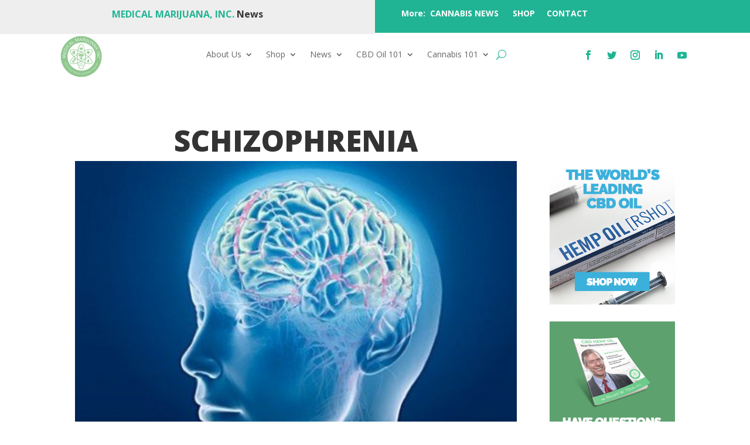

--- FILE ---
content_type: text/css
request_url: https://medicalmarijuanainc.com/wp-content/et-cache/3380/et-core-unified-tb-4006-tb-4011-tb-4007-deferred-3380.min.css?ver=1768435871
body_size: 247
content:
.et_pb_section_1_tb_body.et_pb_section{background-color:#e8e8e8!important}.et_pb_text_0_tb_body.et_pb_text{color:#21b494!important}.et_pb_text_0_tb_body{font-weight:800;font-size:30px}.et_pb_blog_0_tb_body .et_pb_post .entry-title a,.et_pb_blog_0_tb_body .not-found-title{font-weight:800!important}.et_pb_blog_0_tb_body .et_pb_post .post-meta,.et_pb_blog_0_tb_body .et_pb_post .post-meta a,#left-area .et_pb_blog_0_tb_body .et_pb_post .post-meta,#left-area .et_pb_blog_0_tb_body .et_pb_post .post-meta a{font-weight:700;color:#21b494!important}body #page-container .et_pb_section .et_pb_button_0_tb_body{color:#FFFFFF!important;background-color:#5b5b5b}.et_pb_button_0_tb_body,.et_pb_button_0_tb_body:after{transition:all 300ms ease 0ms}@media only screen and (max-width:980px){body #page-container .et_pb_section .et_pb_button_0_tb_body:after{display:inline-block;opacity:0}body #page-container .et_pb_section .et_pb_button_0_tb_body:hover:after{opacity:1}}@media only screen and (max-width:767px){body #page-container .et_pb_section .et_pb_button_0_tb_body:after{display:inline-block;opacity:0}body #page-container .et_pb_section .et_pb_button_0_tb_body:hover:after{opacity:1}}.et_pb_section_0_tb_footer.et_pb_section{background-color:#353535!important}.et_pb_text_0_tb_footer a,.et_pb_text_1_tb_footer a,.et_pb_text_2_tb_footer a,.et_pb_text_3_tb_footer a{font-size:20px}.et_pb_divider_0_tb_footer{width:22%}.et_pb_divider_0_tb_footer:before{border-top-color:#21b494;border-top-style:ridge;border-top-width:4px}.et_pb_text_1_tb_footer.et_pb_text a,.et_pb_text_2_tb_footer.et_pb_text a,.et_pb_text_3_tb_footer.et_pb_text a{color:#FFFFFF!important}.et_pb_divider_1_tb_footer{width:100%}.et_pb_divider_1_tb_footer:before{border-top-color:#565656;border-top-width:3px}.et_pb_text_2_tb_footer{height:auto}.et_pb_section_1_tb_footer{min-height:95.9px}.et_pb_section_1_tb_footer.et_pb_section{padding-top:2px;padding-bottom:0px;background-color:#515151!important}.et_pb_row_2_tb_footer.et_pb_row{padding-bottom:0px!important;margin-right:auto!important;margin-bottom:-11px!important;margin-left:auto!important;padding-bottom:0px}.et_pb_text_3_tb_footer{font-size:19px}.et_pb_row_0_tb_footer.et_pb_row{margin-left:auto!important;margin-right:auto!important}@media only screen and (max-width:980px){.et_pb_text_2_tb_footer{height:auto}}@media only screen and (max-width:767px){.et_pb_row_0_tb_footer,body #page-container .et-db #et-boc .et-l .et_pb_row_0_tb_footer.et_pb_row,body.et_pb_pagebuilder_layout.single #page-container #et-boc .et-l .et_pb_row_0_tb_footer.et_pb_row,body.et_pb_pagebuilder_layout.single.et_full_width_page #page-container #et-boc .et-l .et_pb_row_0_tb_footer.et_pb_row{width:100%}.et_pb_text_0_tb_footer{font-size:18px}.et_pb_text_0_tb_footer a{font-size:15px}.et_pb_text_2_tb_footer{font-size:11px;height:100px}.et_pb_row_2_tb_footer.et_pb_row{margin-top:0px!important;margin-right:auto!important;margin-bottom:0px!important}.et_pb_text_3_tb_footer{font-size:11px;line-height:1.7em}.et_pb_divider_0_tb_footer.et_pb_module{margin-left:auto!important;margin-right:auto!important}}